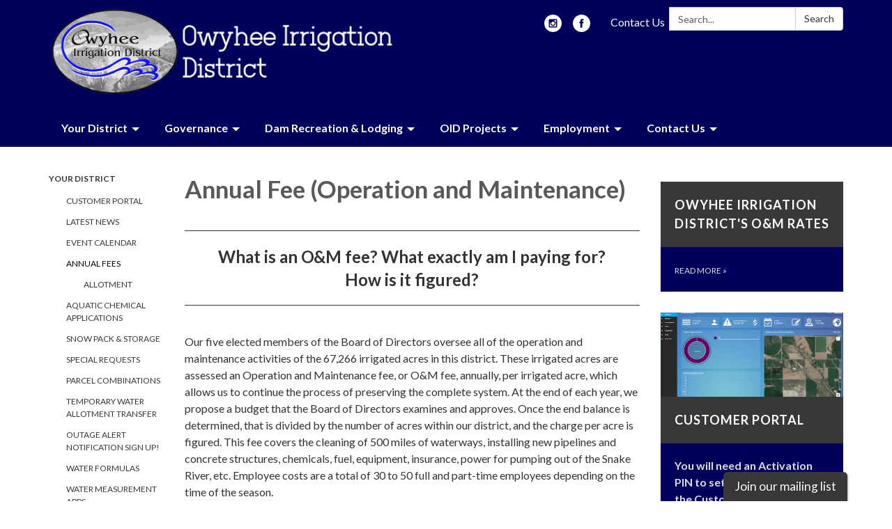

--- FILE ---
content_type: text/javascript; charset=utf-8
request_url: https://www.oidnh.gov/themes/acme.js
body_size: 2284
content:
Traction.EmergencyNotification.setShowHandler(function(notification) {
  // https://developer.mozilla.org/en-US/docs/Web/Accessibility/ARIA/ARIA_Techniques/Using_the_alert_role
  var $element = $('<div class="traction-emergency-notification" role="alert"></div>');

  var $inner = $('<div class="inner"></div>')
    .appendTo($element);

  let $header, $paragraph;

  $('<button>Dismiss</button>')
    .click(function(event) {
      // Don't trigger the link if we're wrapped in one, and don't bubble.
      event.preventDefault();
      event.stopPropagation();

      Traction.EmergencyNotification.setDismissed();
      hide();
    })
    .appendTo($inner);

  if (notification.type) {
    $element.addClass('traction-emergency-notification--' + notification.type.replace(/^[a-z0-9_-]$/i, '-'));
  }

  if (notification.title) {
    $header = $('<h2></h2>')
      .text(notification.title)

    $header.appendTo($inner);
  }

  if (notification.message) {
    $paragraph = $('<p></p>')
      .text(notification.message)

    $paragraph.appendTo($inner);
  }

  var app = $('#app'),
    appBodyPage = $('#app > .app-body > .page'),
    notificationCenter = $('#page-notifications .container'),
    target = (notificationCenter.length) ? notificationCenter : (appBodyPage.length) ? appBodyPage : (app.length) ? app : document.body;

  $element
    .hide()
    .prependTo(target);

  if (notification.url) {
    $link = $('<a></a>').attr({ href: notification.url });
    if ($header) $header.wrap($link);
    if ($paragraph) $paragraph.wrap($link);
  }

  $element
    .delay(500)
    .slideDown();

  function hide() {
    if ($element.css('position') == 'relative') {
      $element.slideUp(function() {
        $element.remove();
      });
    }
    else {
      $element.fadeOut(function() {
        $element.remove();
      });
    }
  }
});

;
$(function () {
    function addDownloadButton() {
        var modalContent = $('.modal-content');
        var modalTitle   = $('#ModalHeader').text().trim();

        if (modalContent.length && modalTitle === 'Manage Form Submission') {
            if ($('.data-download').length === 0) {
                const newButton = $('<button>')
                    .text('Download')
                    .addClass('data-download')
                    .css({
                        'background-color': '#28a745',
                        'color'           : '#fff',
                        'border'          : 'none',
                        'padding'         : '8px 16px',
                        'border-radius'   : '5px',
                        'cursor'          : 'pointer',
                        'font-size'       : '14px',
                        'margin-top'      : '10px',
                        'display'         : 'inline-block',
                        'margin-left'     : '658px'
                    })
                    .hover(
                        function () { $(this).css('background-color', '#218838'); },
                        function () { $(this).css('background-color', '#28a745'); }
                    )
                    .click(generatePrint);

                $('.modal-body .model-management-modal h4')
                    .filter(function () {
                        return $.trim($(this).text()) === 'Data Collected';
                    })
                    .append(newButton);
            }
        }
    }

    // Print the table & page name
    function generatePrint() {
        // 1. Grab the page label + name
        const pageRow   = $('.model-details tr').filter(function () {
            return $(this).find('th').text().trim() === 'Page:';
        });

        const pageLabel = pageRow.find('th').text().trim();          // "Page:"
        const pageName  = pageRow.find('td a').text().trim();        // actual page name
        const headerText = pageLabel && pageName
                         ? `${pageLabel} ${pageName}`
                         : 'Collected Data';

        // 2. Collect table rows to print
        const tableData = $('.model-data').find('tr').map(function () {
            const cells = $(this).find('th, td').map(function () {
                return $(this).text().trim();
            }).get();
            return `<tr><td>${cells[0]}</td><td>${cells[1]}</td></tr>`;
        }).get().join('');

        // 3. Build a hidden iframe to print
        const iframe = document.createElement('iframe');
        iframe.style.position = 'absolute';
        iframe.style.width  = '0';
        iframe.style.height = '0';
        iframe.style.border = 'none';
        document.body.appendChild(iframe);

        const doc = iframe.contentWindow.document;
        doc.open();
        doc.write(`
            <html>
            <head>
                <title>Form Submission</title>
                <style>
                    table { width: 100%; border-collapse: collapse; }
                    th, td { border: 1px solid black; padding: 8px; text-align: left; }
                    th { background-color: #f2f2f2; }
                </style>
            </head>
            <body>
                <h2>${headerText}</h2>
                <table>
                    ${tableData}
                </table>
                <script>
                    window.print();
                    window.onafterprint = () => document.body.removeChild(window.frameElement);
                </script>
            </body>
            </html>
        `);
        doc.close();
    }

    // 4. Attach/refresh button logic
    let checkModalInterval = setInterval(addDownloadButton, 500);

    $(document).on('hidden.bs.modal', function () {
        clearInterval(checkModalInterval);
        checkModalInterval = setInterval(addDownloadButton, 500);
    });
});
